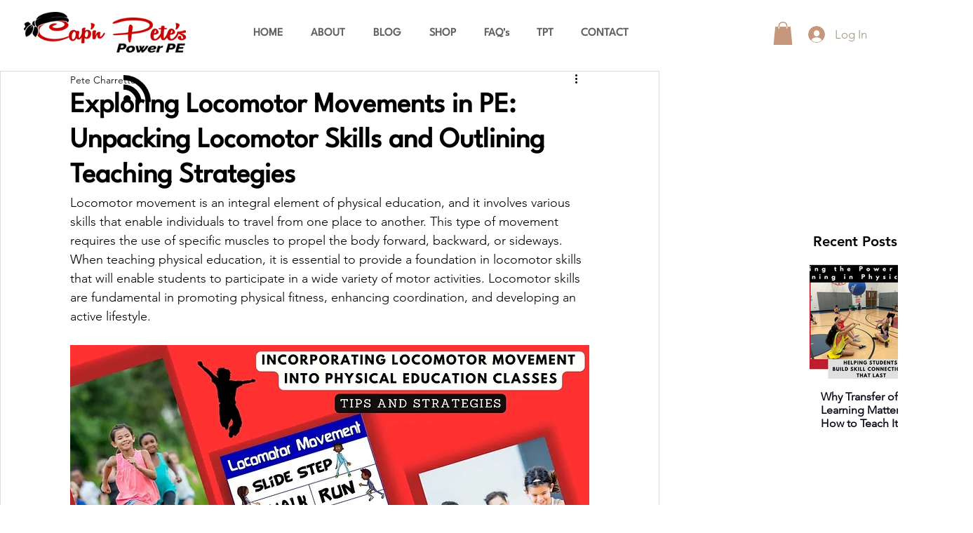

--- FILE ---
content_type: text/html; charset=utf-8
request_url: https://www.google.com/recaptcha/api2/aframe
body_size: 266
content:
<!DOCTYPE HTML><html><head><meta http-equiv="content-type" content="text/html; charset=UTF-8"></head><body><script nonce="jN6c3wpTVwLryYHUj05bbg">/** Anti-fraud and anti-abuse applications only. See google.com/recaptcha */ try{var clients={'sodar':'https://pagead2.googlesyndication.com/pagead/sodar?'};window.addEventListener("message",function(a){try{if(a.source===window.parent){var b=JSON.parse(a.data);var c=clients[b['id']];if(c){var d=document.createElement('img');d.src=c+b['params']+'&rc='+(localStorage.getItem("rc::a")?sessionStorage.getItem("rc::b"):"");window.document.body.appendChild(d);sessionStorage.setItem("rc::e",parseInt(sessionStorage.getItem("rc::e")||0)+1);localStorage.setItem("rc::h",'1768820137132');}}}catch(b){}});window.parent.postMessage("_grecaptcha_ready", "*");}catch(b){}</script></body></html>